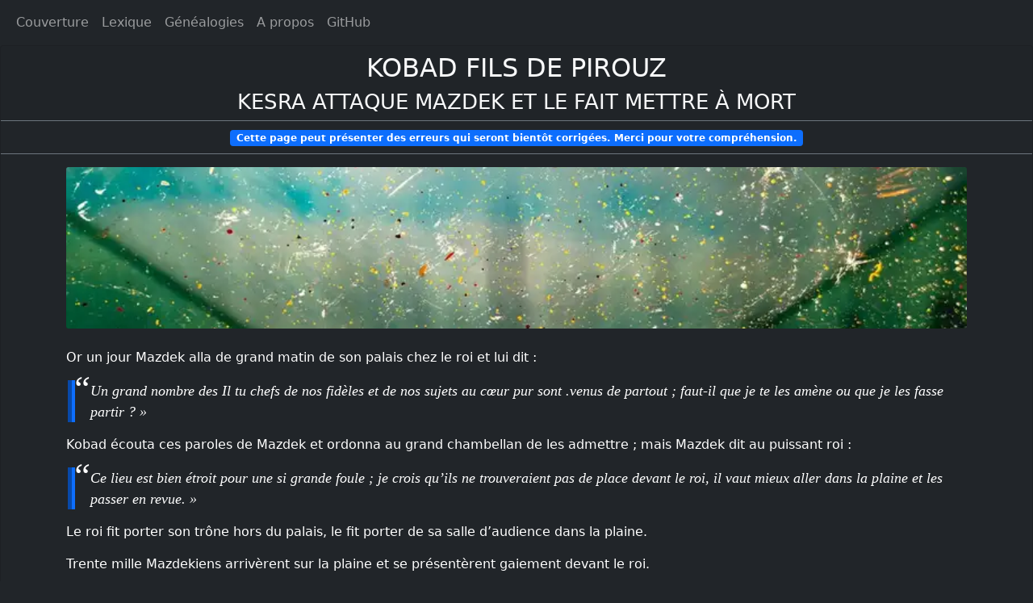

--- FILE ---
content_type: application/javascript; charset=UTF-8
request_url: https://www.lelivredesrois.com/component---src-pages-fr-tags-tsx-30b1a6614712f9686c2e.js
body_size: -413
content:
"use strict";(self.webpackChunkle_livre_des_rois=self.webpackChunkle_livre_des_rois||[]).push([[6092],{4:function(e,t,l){l.r(t);var r=l(9197),n=l(5073),i=l(7294);t.default=function(){return i.createElement(n.Ar,null,i.createElement(r.SEO,{lang:"fr",title:"Lexique | Le Livre des Rois | Shâhnâmeh",contentType:"website",description:"Lexique du livre des Rois"}),i.createElement("div",null,i.createElement(r.Title,{text:"Le Livre des Rois - Shâhnâmeh",subtitle:"Lexique"}),i.createElement("p",{className:"text-center text-small text-muted border-bottom border-bottom-1 border-secondary pb-3"},"Chaque mot est clickable"),i.createElement("div",{className:"container"},i.createElement(n.$G,null))))}}}]);
//# sourceMappingURL=component---src-pages-fr-tags-tsx-30b1a6614712f9686c2e.js.map

--- FILE ---
content_type: application/javascript; charset=UTF-8
request_url: https://www.lelivredesrois.com/component---src-pages-index-tsx-7ebe75072601e7ff8570.js
body_size: -461
content:
"use strict";(self.webpackChunkle_livre_des_rois=self.webpackChunkle_livre_des_rois||[]).push([[6691],{6738:function(e,s,t){t.r(s);var i=t(9197),l=t(5073),n=t(7294);s.default=function(){return n.createElement(l.Ar,null,n.createElement(i.SEO,{lang:"fr",title:"Le Livre des Rois | Shâhnâmeh",contentType:"website",description:"Histoire légendaire des rois de Perse - Shâhnâmeh"}),n.createElement("div",null,n.createElement(i.Title,{text:"Le Livre des Rois - Shâhnâmeh",subtitle:"Histoire légendaire des rois de Perse"}),n.createElement("div",{className:"container"},n.createElement("div",{className:"text-light my-4"},n.createElement(i.ReadMoreReadLess,{height:"150px",readMoreText:"Lire plus",readLessText:"Lire moins"},n.createElement("p",null,"Il y avait un livre des temps anciens, dans lequel étaient écrites beaucoup d’histoires."),n.createElement("p",null,"Tous les Mobeds en possédaient des parties, chaque homme intelligent en portait un fragment avec lui."),n.createElement("p",null,"Il y avait un Pehlewan, d’une famille de Dihkans, brave et puissant, plein d’intelligence et très illustre; il aimait à rechercher les faits des anciens et à recueillir les récits des temps passés."),n.createElement("p",null,"Il fit venir de chaque province un vieux Mobed, qui avait rassemblé les parties de ce livre; il leur demanda l’origine des rois et des guerriers illustres, et la manière dont ils organisèrent au commencement le monde, qu’ils nous ont transmis dans un état si misérable, et comment, sous une heureuse étoile, ils terminèrent chaque jour une entreprise."),n.createElement("p",null,"Les grands récitèrent devant lui, l’un après l’autre, les traditions des rois et les vicissitudes du monde. Il écouta leurs discours, et en composa un livre digne de renom. C’est le souvenir qu’il a laissé parmi les hommes, et les grands et les petits célébrèrent ses louanges."))),n.createElement(l.zo,null))))}}}]);
//# sourceMappingURL=component---src-pages-index-tsx-7ebe75072601e7ff8570.js.map

--- FILE ---
content_type: application/javascript; charset=UTF-8
request_url: https://www.lelivredesrois.com/component---src-pages-fr-about-tsx-2cca0f8c642a53ae342f.js
body_size: -462
content:
"use strict";(self.webpackChunkle_livre_des_rois=self.webpackChunkle_livre_des_rois||[]).push([[603],{2068:function(e,r,t){t.r(r);var l=t(9197),s=t(5073),n=t(7294);r.default=function(){return n.createElement(s.Ar,null,n.createElement(l.SEO,{lang:"fr",title:"A propos | Le Livre des Rois | Shâhnâmeh",contentType:"website",description:"A propos du Livre des Rois"}),n.createElement("div",null,n.createElement(l.Title,{text:"A propos du Livre des Rois",subtitle:""}),n.createElement("div",{className:"container text-light"},n.createElement("p",null,"Ce livre est le passé mythique et historique de l'empire Perse depuis la création du monde jusqu'à la conquête par les Musulmans au 7ème siècle."),n.createElement("p",null,"Il a fallu plus de 30 ans et près de 120 000 vers au poète Perse"," ",n.createElement("a",{className:"text-light",href:"https://fr.wikipedia.org/wiki/Ferdowsi",target:"_blank",rel:"noopener noreferrer"},"Firdousi")," ","pour écrire le livre des rois."),n.createElement("p",null,"Ce site web est le résultat d'un"," ",n.createElement("a",{className:"text-light",href:"https://github.com/hdorgeval/le-livre-des-rois/releases",target:"_blank",rel:"noopener noreferrer"},"travail en amont")," ","qui consiste à transcrire l'oeuvre de"," ",n.createElement("a",{className:"text-light",href:"https://fr.wikipedia.org/wiki/Ferdowsi",target:"_blank",rel:"noopener noreferrer"},"Firdousi")," ","au format Markdown de façon à la rendre vivante et à pouvoir l'enrichir de récits connexes tels que ceux apportés à la Bibliothèque Royale par Anquetil du Perron en 1762."),n.createElement("p",null,"Tout le contenu de ce site provient de la Bibliothèque Nationale de France (",n.createElement("a",{className:"text-light",href:"https://gallica.bnf.fr",target:"_blank",rel:"noopener noreferrer"},"gallica.bnf.fr"),") et provient des  ",n.createElement("a",{className:"text-light",href:"https://www.notesdumontroyal.com/recherche/le+livre+des+rois",target:"_blank",rel:"noopener noreferrer"},"Notes du mont Royal"),"."),n.createElement("p",null,"Toutes les photos sont issues de"," ",n.createElement("a",{className:"text-light",href:"https://source.unsplash.com/",target:"_blank",rel:"noopener noreferrer"},"unsplash.com"),"."),n.createElement("p",null,"Compte-tenu de l'importance de l'oeuvre de Firdousi, ce site sera en mode 'work in progress' pour une durée indéterminée."),n.createElement("p",null,"Les contributeurs sont les bienvenus sur la source de ce site située sur"," ",n.createElement("a",{className:"text-light",href:"https://github.com/hdorgeval/le-livre-des-rois",target:"_blank",rel:"noopener noreferrer"},"GitHub"),"."),n.createElement("p",null,"Pour toute question/suggestion/feedback, vous pouvez ouvrir une"," ",n.createElement("a",{className:"text-light",href:"https://github.com/hdorgeval/le-livre-des-rois/discussions",target:"_blank",rel:"noopener noreferrer"},"discussion")," ","sur GitHub;"),n.createElement("p",null,"I am looking for a Web Designer to create a better user experience and an Artist to replace photos by illustrations/drawings. Feel free to introduce yourself in the"," ",n.createElement("a",{className:"text-light",href:"https://github.com/hdorgeval/le-livre-des-rois/discussions",target:"_blank",rel:"noopener noreferrer"},"discussions")," ","on Github;"),n.createElement(s.TB,null))))}}}]);
//# sourceMappingURL=component---src-pages-fr-about-tsx-2cca0f8c642a53ae342f.js.map

--- FILE ---
content_type: application/javascript; charset=UTF-8
request_url: https://www.lelivredesrois.com/9503-1ef8076b73d55b203397.js
body_size: 287
content:
"use strict";(self.webpackChunkle_livre_des_rois=self.webpackChunkle_livre_des_rois||[]).push([[9503],{9503:function(e,r,t){t.r(r),t.d(r,{lazyHydrate:function(){return c}});var o=t(6125),n=t(7294),i=t(3935),a=(t(4041),t(1224),["image","loading","isLoading","isLoaded","toggleIsLoaded","ref","imgClassName","imgStyle","objectPosition","backgroundColor","objectFit"]);function c(e,r,t,c){var d=e.image,l=e.loading,u=e.isLoading,s=e.isLoaded,g=e.toggleIsLoaded,h=e.ref,b=e.imgClassName,m=e.imgStyle,f=void 0===m?{}:m,k=e.objectPosition,v=e.backgroundColor,y=e.objectFit,C=void 0===y?"cover":y,L=(0,o._)(e,a),_=d.width,j=d.height,w=d.layout,p=d.images,N=d.placeholder,P=d.backgroundColor,E=JSON.stringify(p);f=(0,o.a)({objectFit:C,objectPosition:k,backgroundColor:v},f);var F=n.createElement(o.L,{layout:w,width:_,height:j},n.createElement(o.P,(0,o.a)({},(0,o.g)(N,s,w,_,j,P,C,k))),n.createElement(o.M,(0,o.a)({},L,{width:_,height:j,className:b},(0,o.b)(u,s,p,l,g,E,h,f))));return r.current&&(i.createRoot?(t.current||(t.current=i.createRoot(r.current)),t.current.render(F)):((t.current||c.current?i.render:i.hydrate)(F,r.current),t.current=!0)),function(){r.current&&(i.createRoot?t.current.render(null):i.render(null,r.current))}}}}]);
//# sourceMappingURL=9503-1ef8076b73d55b203397.js.map

--- FILE ---
content_type: application/javascript; charset=UTF-8
request_url: https://www.lelivredesrois.com/component---src-pages-fr-genealogies-tsx-aef7f0b9f8e07b15621c.js
body_size: -413
content:
"use strict";(self.webpackChunkle_livre_des_rois=self.webpackChunkle_livre_des_rois||[]).push([[6692],{6501:function(e,t,l){l.r(t);var n=l(9197),i=l(5073),r=l(7294);t.default=function(){return r.createElement(i.Ar,null,r.createElement(n.SEO,{lang:"fr",title:"Généalogies | Le Livre des Rois | Shâhnâmeh",contentType:"website",description:"généalogies"}),r.createElement("div",null,r.createElement(n.Title,{text:"Le Livre des Rois - Shâhnâmeh",subtitle:"Généalogies"}),r.createElement("div",{className:"container"},r.createElement(i.Ez,null))))}}}]);
//# sourceMappingURL=component---src-pages-fr-genealogies-tsx-aef7f0b9f8e07b15621c.js.map

--- FILE ---
content_type: text/plain
request_url: https://www.google-analytics.com/j/collect?v=1&_v=j102&aip=1&a=1652522845&t=pageview&_s=1&dl=https%3A%2F%2Fwww.lelivredesrois.com%2Ffr%2Fregne-de-kobad-fils-de-pirouz%2Fkesra-attaque-mazdek-et-le-fait-mettre-a-mort&dp=%2Ffr%2Fregne-de-kobad-fils-de-pirouz%2Fkesra-attaque-mazdek-et-le-fait-mettre-a-mort&ul=en-us%40posix&dt=Kesra%20attaque%20Mazdek%20et%20le%20fait%20mettre%20%C3%A0%20mort%20%7C%20Le%20Livre%20des%20Rois%20%7C%20Sh%C3%A2hn%C3%A2meh&sr=1280x720&vp=1280x720&_u=aEBAAEABAAAAACAAI~&jid=970038137&gjid=1838026347&cid=599582424.1769441355&tid=UA-162171486-1&_gid=1870032295.1769441355&_r=1&_slc=1&z=249165542
body_size: -452
content:
2,cG-74BJMGPKCN